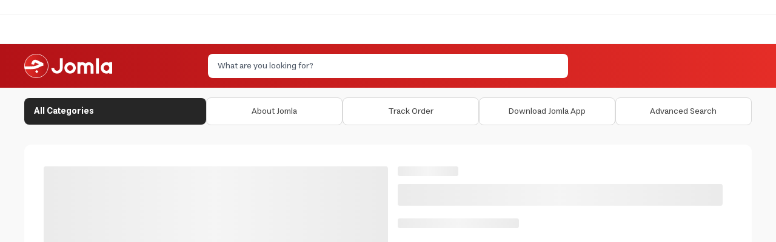

--- FILE ---
content_type: text/html; charset=utf-8
request_url: https://jomla.ae/en/product/contigo-strawberry-shakes-autospout-kids-easyclean-bottle-420-ml-strawberry-shakes-t-149/
body_size: 19073
content:
<!DOCTYPE html><html lang="ar" dir="ltr"><head><meta charSet="utf-8" data-next-head=""/><meta name="viewport" content="minimum-scale=1, initial-scale=1, width=device-width, shrink-to-fit=no, user-scalable=no, viewport-fit=cover" class="jsx-567460581" data-next-head=""/><meta name="application-name" content="Jomla" class="jsx-567460581" data-next-head=""/><link rel="icon" href="/favicon.ico" class="jsx-567460581" data-next-head=""/><link rel="shortcut icon" href="/favicon.ico" class="jsx-567460581" data-next-head=""/><link rel="icon" href="/icon.svg" type="image/svg+xml" class="jsx-567460581" data-next-head=""/><link rel="apple-touch-icon" href="/apple-touch-icon.png" class="jsx-567460581" data-next-head=""/><meta name="theme-color" content="#e52d27" class="jsx-567460581" data-next-head=""/><meta name="appleid-signin-client-id" content="com.jomla.web" class="jsx-567460581" data-next-head=""/><meta name="appleid-signin-scope" content="name email" class="jsx-567460581" data-next-head=""/><meta name="appleid-signin-redirect-uri" content="https://jomla.ae/api/auth/apple/" class="jsx-567460581" data-next-head=""/><meta name="appleid-signin-state" content="state" class="jsx-567460581" data-next-head=""/><meta name="appleid-signin-use-popup" content="false" class="jsx-567460581" data-next-head=""/><script type="application/ld+json" class="jsx-567460581" data-next-head="">{"@context":"https://schema.org","@type":"SoftwareApplication","name":"Jomla","operatingSystem":["ANDROID","IOS"],"applicationCategory":"ShoppingApplication","aggregateRating":{"@type":"AggregateRating","ratingValue":4.5,"ratingCount":448},"offers":[{"@type":"Offer","price":0,"url":"https://play.google.com/store/apps/details?id=com.jomla.ae"},{"@type":"Offer","price":0,"url":"https://apps.apple.com/app/apple-store/id1493216981"}]}</script><meta name="robots" content="index,follow" data-next-head=""/><meta name="twitter:card" content="summary_large_image" data-next-head=""/><meta name="twitter:site" content="@site" data-next-head=""/><meta name="twitter:creator" content="@handle" data-next-head=""/><meta property="og:url" content="https://jomla.ae/" data-next-head=""/><meta property="og:type" content="website" data-next-head=""/><meta property="og:locale" content="en" data-next-head=""/><meta property="og:site_name" content="Jomla.ae" data-next-head=""/><script id="stape-gtm">!function(){"use strict";function l(e){for(var t=e,r=0,n=document.cookie.split(";");r<n.length;r++){var o=n[r].split("=");if(o[0].trim()===t)return o[1]}}function s(e){return localStorage.getItem(e)}function u(e){return window[e]}function A(e,t){e=document.querySelector(e);return t?null==e?void 0:e.getAttribute(t):null==e?void 0:e.textContent}var e=window,t=document,r="script",n="dataLayer",o="https://jomla.ae/metrics",a="https://load.s.jomla.ae",i="eadelllnu",c="ckryqv=HApRKzgoSTY%2FWCQoVTcuRwNTXkJdQwAPSAQDAQAESgAQSB8DHFhLDBAaHgUPFg%3D%3D",g="stapeUserId",v="",E="",d=!1;try{var d=!!g&&(m=navigator.userAgent,!!(m=new RegExp("Version/([0-9._]+)(.*Mobile)?.*Safari.*").exec(m)))&&16.4<=parseFloat(m[1]),f="stapeUserId"===g,I=d&&!f?function(e,t,r){void 0===t&&(t="");var n={cookie:l,localStorage:s,jsVariable:u,cssSelector:A},t=Array.isArray(t)?t:[t];if(e&&n[e])for(var o=n[e],a=0,i=t;a<i.length;a++){var c=i[a],c=r?o(c,r):o(c);if(c)return c}else console.warn("invalid uid source",e)}(g,v,E):void 0;d=d&&(!!I||f)}catch(e){console.error(e)}var m=e,g=(m[n]=m[n]||[],m[n].push({"gtm.start":(new Date).getTime(),event:"gtm.js"}),t.getElementsByTagName(r)[0]),v=I?"&bi="+encodeURIComponent(I):"",E=t.createElement(r),f=(d&&(i=8<i.length?i.replace(/([a-z]{8}$)/,"kp$1"):"kp"+i),!d&&a?a:o);E.async=!0,E.src=f+"/"+i+".js?"+c+v,null!=(e=g.parentNode)&&e.insertBefore(E,g)}();</script><link data-next-font="" rel="preconnect" href="/" crossorigin="anonymous"/><link rel="preload" href="/_next/static/css/fe947fbd0cd052f6.css" as="style"/><link rel="stylesheet" href="/_next/static/css/fe947fbd0cd052f6.css" data-n-g=""/><link rel="preload" href="/_next/static/css/13579a05c0dac2f0.css" as="style"/><link rel="stylesheet" href="/_next/static/css/13579a05c0dac2f0.css" data-n-p=""/><noscript data-n-css=""></noscript><script defer="" nomodule="" src="/_next/static/chunks/polyfills-42372ed130431b0a.js"></script><script src="/_next/static/chunks/webpack-b0d2af36650657cd.js" defer=""></script><script src="/_next/static/chunks/framework-33ec84993f9d1c4e.js" defer=""></script><script src="/_next/static/chunks/main-33ddda2244c2dff4.js" defer=""></script><script src="/_next/static/chunks/pages/_app-c919911842ff7e97.js" defer=""></script><script src="/_next/static/chunks/803e51fe-34b392a47c90b92a.js" defer=""></script><script src="/_next/static/chunks/8215a79b-6e1a52cec335dfe7.js" defer=""></script><script src="/_next/static/chunks/4027-36a4de05f51306f4.js" defer=""></script><script src="/_next/static/chunks/7338-d9df9216910313fc.js" defer=""></script><script src="/_next/static/chunks/1240-377b6e78460d1b11.js" defer=""></script><script src="/_next/static/chunks/7775-4752dfab2e516eb8.js" defer=""></script><script src="/_next/static/chunks/1642-a550cae4d6b19e4c.js" defer=""></script><script src="/_next/static/chunks/5972-42c0e4f42ee33376.js" defer=""></script><script src="/_next/static/chunks/pages/product/%5Bslug%5D-b55a2ddb1ae36267.js" defer=""></script><script src="/_next/static/VFEeIU1hjMZiEa1Fi8RUc/_buildManifest.js" defer=""></script><script src="/_next/static/VFEeIU1hjMZiEa1Fi8RUc/_ssgManifest.js" defer=""></script><style id="__jsx-567460581">html{font-family:'estedad', sans-serif,-apple-system,BlinkMacSystemFont,sans-serif,Segoe UI,Roboto,Helvetica,Arial}</style></head><body class="bg-secondary"><noscript><iframe src="https://load.s.jomla.ae/ns.html?id=GTM-WJ6HD9RJ" height="0" width="0" style="display:none;visibility:hidden" title="GTM"></iframe></noscript><div id="__next"><main class="jsx-567460581 __variable_1da3da font-sans"><div id="g_tap" style="top:0px"></div><header class="relative"><div class="hidden items-center border-b border-[#F0F0F0] bg-white py-3 lg:flex"></div><div class="grid grid-cols-3 from-primary to-primary-700 bg-gradient-to-l"><div class="container relative col-span-3 flex grid-cols-2 justify-between gap-3 px-3 py-4 lg:col-span-3 lg:grid lg:grid-cols-4 lg:px-0"><div class="flex items-center justify-start"><a aria-label="Jomla Home" href="/en/"><svg id="Layer_2" data-name="Layer 2" xmlns="http://www.w3.org/2000/svg" xmlns:xlink="http://www.w3.org/1999/xlink" viewBox="0 0 496.91 136.96" width="200" class="h-7 w-auto md:h-[40px]"><defs><style>
      .cls-1 {
        fill: #fff;
      }

      .cls-2 {
        fill: none;
      }

      .cls-3 {
        fill: url(#linear-gradient);
        stroke: #fff;
        stroke-miterlimit: 10;
        stroke-width: 2.8px;
      }
      </style><linearGradient id="linear-gradient" x1="1.4" y1="206.9" x2="135.56" y2="206.9" gradientTransform="translate(0 -138.42)" gradientUnits="userSpaceOnUse"><stop offset="0" stop-color="#e52d27"></stop><stop offset="1" stop-color="#b31217"></stop></linearGradient></defs><g id="Layer_1-2" data-name="Layer 1"><g><circle class="cls-3" cx="68.48" cy="68.48" r="67.08"></circle><path class="cls-1" d="M.69,70.79h37.92v15.92H3.29"></path><path class="cls-1" d="M40.03,58.58c.39-2.26.84-4.38,1.38-6.36s1.36-4.16,2.48-6.56c1.12-2.39,2.44-4.42,3.93-6.13,1.49-1.7,3.43-3.13,5.82-4.27,2.39-1.14,5.09-1.73,8.05-1.73,3.82,0,7.83,1.01,12.04,3.02l34.12,16.5v14.11c-4.42.88-8.2,1.88-11.37,2.98-3.17,1.1-6.25,2.52-9.25,4.29-2.83,1.7-5.72,3.19-8.63,4.51-2.93,1.32-6.38,2.59-10.33,3.84s-8.46,2.22-13.52,2.89c-5.05.67-10.44,1.01-16.16,1.01-2.2,0-4.05-.78-5.61-2.33-1.55-1.55-2.33-3.43-2.33-5.63s.78-4.05,2.33-5.63c1.55-1.55,3.43-2.33,5.61-2.33,9.47,0,17.04-.75,22.71-2.29,5.67-1.51,11.11-3.82,16.31-6.9,2.5-1.45,4.25-2.44,5.24-2.98l-16.05-7.74c-1.94-.95-3.65-1.42-5.09-1.42-.35,0-.71.09-1.06.24s-.78.5-1.25,1.01c-.47.52-.93,1.19-1.32,2.01-.41.84-.82,1.96-1.25,3.43-.43,1.45-.8,3.11-1.12,4.98l-15.68-2.52ZM61.45,100.49l9.02-9.02,9.02,9.02-9.02,9.02-9.02-9.02Z"></path><g><g><path class="cls-2" d="M464.68,63.44c-8.89,0-16.13,7.24-16.13,16.13s7.24,16.13,16.13,16.13,16.01-7.12,16.12-15.92v-.42c-.11-8.8-7.3-15.92-16.12-15.92Z"></path><path class="cls-1" d="M480.8,47.33v4.36c-4.74-2.75-10.25-4.33-16.12-4.33-17.76,0-32.21,14.45-32.21,32.21s14.45,32.21,32.21,32.21c5.87,0,11.38-1.58,16.12-4.33v4.36h16.11V47.33h-16.11ZM464.68,95.7c-8.89,0-16.13-7.24-16.13-16.13s7.24-16.13,16.13-16.13,16.01,7.12,16.12,15.92v.42c-.11,8.8-7.3,15.92-16.12,15.92Z"></path></g><rect class="cls-1" x="405.79" y="25.15" width="16.11" height="86.66"></rect><path class="cls-1" d="M259.16,111.81c-17.76,0-32.21-14.45-32.21-32.21s14.45-32.21,32.21-32.21,32.21,14.45,32.21,32.21-14.45,32.21-32.21,32.21ZM259.16,63.47c-8.89,0-16.13,7.24-16.13,16.13s7.24,16.13,16.13,16.13,16.13-7.24,16.13-16.13-7.24-16.13-16.13-16.13Z"></path><path class="cls-1" d="M201.41,25.18h16.09v54.42c0,17.76-14.45,32.21-32.21,32.21s-32.21-14.45-32.21-32.21h0s16.09,0,16.09,0h0c0,8.89,7.24,16.13,16.13,16.13s16.13-7.24,16.13-16.13V25.18Z"></path><path class="cls-1" d="M365.07,47.33c-7.31,0-13.94,2.93-18.79,7.68-4.85-4.75-11.48-7.68-18.79-7.68-3.74,0-7.31.77-10.55,2.16v-2.15h-16.32v64.46h16.32v-37.61c0-5.82,4.73-10.55,10.55-10.55s10.55,4.73,10.55,10.55v37.61h16.49v-37.61c0-5.82,4.73-10.55,10.55-10.55s10.55,4.73,10.55,10.55v37.61h16.32v-37.61c0-14.82-12.05-26.87-26.87-26.87Z"></path></g></g></g></svg></a></div><div class="flex flex-1 items-center justify-end lg:relative lg:col-span-2 lg:justify-center"><div class="w-full" cmdk-root=""><label cmdk-label="" for=":RplsmH2:" id=":RplsmH1:" style="position:absolute;width:1px;height:1px;padding:0;margin:-1px;overflow:hidden;clip:rect(0, 0, 0, 0);white-space:nowrap;border-width:0"></label><div class="rounded-lg bg-white text-black"><div class="flex h-10 items-center gap-2 overflow-hidden px-4"><input placeholder="What are you looking for?" class="w-full flex-1 text-sm outline-none placeholder:text-gray-600" cmdk-input="" autoComplete="off" autoCorrect="off" spellcheck="false" aria-autocomplete="list" role="combobox" aria-expanded="true" aria-controls=":Rplsm:" aria-labelledby=":RplsmH1:" id=":RplsmH2:" type="text" value=""/></div></div><div class="absolute inset-x-0 top-[calc(100%+4px)] z-50 w-full px-2 animate-in fade-in-0 zoom-in-95 md:top-full md:px-0 hidden"><div data-slot="command-list" class="scroll-py-1 overflow-y-auto overflow-x-hidden max-h-full rounded-xl bg-white shadow-lg ring-1 ring-slate-200" cmdk-list="" role="listbox" aria-label="Suggestions" id=":Rplsm:" aria-labelledby=":RplsmH2:"><div cmdk-list-sizer=""><div cmdk-loading="" role="progressbar" aria-valuemin="0" aria-valuemax="100" aria-label="Loading..."><div aria-hidden="true"><div class="p-1"><div data-slot="skeleton" class="animate-pulse rounded-md bg-gray-200 h-8 w-full"></div></div></div></div><div data-slot="command-item" class="relative cursor-default select-none items-center gap-2 rounded-sm px-2 py-1.5 outline-none data-[disabled=true]:pointer-events-none data-[selected=true]:bg-gray-100 data-[selected=true]:text-gray-900 data-[disabled=true]:opacity-50 [&amp;_svg:not([class*=&#x27;size-&#x27;])]:size-4 [&amp;_svg:not([class*=&#x27;text-&#x27;])]:text-gray-400 [&amp;_svg]:pointer-events-none [&amp;_svg]:shrink-0 flex w-full border-t border-gray-200 text-base font-medium" id=":R4lplsm:" cmdk-item="" role="option"><a class="flex w-full items-center justify-center p-2 text-sm" href="/en/shop/?query=">Go to advanced search<svg xmlns="http://www.w3.org/2000/svg" width="24" height="24" viewBox="0 0 24 24" fill="none" stroke="currentColor" stroke-width="2" stroke-linecap="round" stroke-linejoin="round" class="lucide lucide-chevron-right size-4 text-black rtl:rotate-180"><path d="m9 18 6-6-6-6"></path></svg></a></div></div></div></div></div></div><div class="hidden items-center justify-end lg:flex"></div></div><div class="col-span-3 lg:-order-2"><div class="relative flex h-header-sm items-center overflow-hidden border-b border-[#F0F0F0] bg-white"></div></div><div class="col-span-3 hidden bg-gray-50 lg:flex"><nav class="container hidden items-center gap-3 py-4 text-black lg:flex"><div class="w-1/4"><a class="relative flex size-full items-center justify-between rounded-lg bg-foreground px-4 py-3 text-sm text-white transition-colors hover:bg-foreground/90" href="/en/categories/"><div class="flex gap-3"><span class="font-bold">All Categories</span></div></a></div><div class="flex w-3/4 items-center justify-between gap-3"><a class="flex w-full items-center justify-center gap-3 rounded-lg border border-[#D9D9D9] bg-white px-4 py-3 text-xs text-[#434343] transition-colors hover:bg-gray-100 xl:text-sm" href="/en/info/"><span>About Jomla</span></a><a class="flex w-full items-center justify-center gap-3 rounded-lg border border-[#D9D9D9] bg-white px-4 py-3 text-xs text-[#434343] transition-colors hover:bg-gray-100 xl:text-sm" href="/en/info/track-my-order/"><span>Track Order</span></a><a class="flex w-full items-center justify-center gap-3 rounded-lg border border-[#D9D9D9] bg-white px-4 py-3 text-xs text-[#434343] transition-colors hover:bg-gray-100 xl:text-sm" href="/en/download-jomla-app/"><span>Download Jomla App</span></a><a class="flex w-full items-center justify-center gap-3 rounded-lg border border-[#D9D9D9] bg-white px-4 py-3 text-xs text-[#434343] transition-colors hover:bg-gray-100 xl:text-sm" href="/en/shop/"><span>Advanced Search</span></a></div></nav></div></div><nav id="nav-mobile" class="fixed inset-x-0 bottom-0 z-[9999] grid h-20 grid-cols-4 justify-between overflow-hidden bg-white lg:hidden" style="box-shadow:rgb(0 0 0 / 10%) 0px -1px 8px;z-index:1202"><a class="ripple-sm flex flex-col items-center justify-center gap-2 py-3 text-3xl text-gray-600" href="/en/"><span class="text-sm">Home</span></a><a class="ripple-sm flex flex-col items-center justify-center gap-2 py-3 text-3xl text-gray-600" href="/en/categories/"><span class="text-sm">Categories</span></a><a class="ripple-sm flex flex-col items-center justify-center gap-2 py-3 text-gray-600" href="/en/cart/"><div class="relative flex items-center justify-center text-3xl"><span class="pointer-events-none absolute -left-1 -top-1 m-0 flex size-4 items-center justify-center rounded-full bg-primary p-0 font-bold text-white" style="font-size:8px">0</span></div><span class="text-sm">Cart</span></a><a class="ripple-sm flex flex-col items-center justify-center gap-2 py-3 text-gray-600" href="/en/account/"><svg xmlns="http://www.w3.org/2000/svg" width="24" height="24" viewBox="0 0 24 24" fill="none" stroke="currentColor" stroke-width="2" stroke-linecap="round" stroke-linejoin="round" class="lucide lucide-user"><path d="M17 8.5a5 5 0 1 0-10 0 5 5 0 0 0 10 0Z"></path><path d="M19 20.5a7 7 0 1 0-14 0"></path></svg><span class="text-sm">My Account</span></a></nav></header><main class="relative h-full bg-secondary px-2 py-4 md:px-0"><div class="container mb-12 overflow-hidden rounded-xl bg-white md:p-8"><div class="flex w-full flex-wrap"><div class="mb-2 w-full max-w-full flex-1/1 md:mb-0 md:w-1/2 md:flex-1/2" style="min-height:350px"><span aria-live="polite" aria-busy="true"><span class="react-loading-skeleton" style="width:100%;height:100%">‌</span><br/></span></div><div class="flex max-w-full flex-1/1 flex-col px-4 md:flex-1/2"><span aria-live="polite" aria-busy="true"><span class="react-loading-skeleton" style="width:100px">‌</span><br/></span><h1 class="text-2xl font-medium md:text-4xl" style="line-height:1.5"><span aria-live="polite" aria-busy="true"><span class="react-loading-skeleton" style="width:100%">‌</span><br/></span></h1><div class="my-2 flex max-w-full"><span aria-live="polite" aria-busy="true"><span class="react-loading-skeleton" style="width:200px">‌</span><br/></span></div><div class="mt-4 flex items-end"><div class="text-3xl font-bold text-primary"><span aria-live="polite" aria-busy="true"><span class="react-loading-skeleton" style="width:80px">‌</span><br/></span></div></div><div class="text-gray-800"><div class="my-3 flex items-center"><span aria-live="polite" aria-busy="true"><span class="react-loading-skeleton" style="width:280px">‌</span><br/></span></div><div class="my-3 flex items-center"><span aria-live="polite" aria-busy="true"><span class="react-loading-skeleton" style="width:280px">‌</span><br/></span></div><div class="my-3 flex items-center"><span aria-live="polite" aria-busy="true"><span class="react-loading-skeleton" style="width:280px">‌</span><br/></span></div><div class="my-3 flex items-center"><span aria-live="polite" aria-busy="true"><span class="react-loading-skeleton" style="width:280px">‌</span><br/></span></div><div class="my-3 flex items-center"><span aria-live="polite" aria-busy="true"><span class="react-loading-skeleton" style="width:280px">‌</span><br/></span></div></div><div class="fixed inset-x-0 z-40 flex w-full grow items-end bg-white p-2 md:hidden" style="box-shadow:rgb(0 0 0 / 15%) 0px 0px 8px;bottom:70px"><div class="me-2 w-full"><span aria-live="polite" aria-busy="true"><span class="react-loading-skeleton" style="width:100%;height:42px">‌</span><br/></span></div><div class="w-16"><span aria-live="polite" aria-busy="true"><span class="react-loading-skeleton" style="width:40px;height:42px">‌</span><br/></span></div></div><div class="inset-x-0 z-40 hidden w-full grow items-end bg-white p-2 md:flex"><div class="me-2 w-full"><span aria-live="polite" aria-busy="true"><span class="react-loading-skeleton" style="width:100%;height:42px">‌</span><br/></span></div><div class="w-16"><span aria-live="polite" aria-busy="true"><span class="react-loading-skeleton" style="width:40px;height:42px">‌</span><br/></span></div></div></div></div><div class="mt-8 w-full"><h3 class="mb-4 text-2xl font-bold md:mb-8"><span aria-live="polite" aria-busy="true"><span class="react-loading-skeleton" style="width:100px">‌</span><br/></span></h3><span aria-live="polite" aria-busy="true"><span class="react-loading-skeleton">‌</span><br/><span class="react-loading-skeleton">‌</span><br/><span class="react-loading-skeleton">‌</span><br/><span class="react-loading-skeleton">‌</span><br/><span class="react-loading-skeleton">‌</span><br/><span class="react-loading-skeleton">‌</span><br/><span class="react-loading-skeleton">‌</span><br/><span class="react-loading-skeleton">‌</span><br/><span class="react-loading-skeleton">‌</span><br/><span class="react-loading-skeleton">‌</span><br/></span></div></div></main><footer class="pb-16 md:pb-0"><div class="container flex flex-col p-4 md:px-0"><span>Loading...</span></div><div class="mt-8 border-t border-gray-550 bg-white px-0"><div class="container flex flex-col justify-between gap-4 p-4 md:flex-row md:px-0 md:py-8"><div class="flex items-center text-center md:flex-1/3 md:text-right"><div class="text-xl font-semibold text-[#1F1F1F]">Contact customer service</div></div><div class="flex flex-col justify-center gap-4 md:flex-row md:justify-end md:gap-8"><div class="flex items-center gap-3"><div><div class="flex size-12 items-center justify-center rounded-full border border-gray-550 bg-gray-50"></div></div><div class="flex flex-col"><a href="/cdn-cgi/l/email-protection#6a020f061a2a000507060b440b0f"><p class="mb-2 text-sm text-[#595959]">Email support</p><p class="mb-0 text-left font-medium text-[#1F1F1F] rtl:text-right" style="unicode-bidi:plaintext"><span class="__cf_email__" data-cfemail="d5bdb0b9a595bfbab8b9b4fbb4b0">[email&#160;protected]</span></p></a></div></div><div class="flex items-center gap-3"><div><div class="flex size-12 items-center justify-center rounded-full border border-gray-550 bg-gray-50"></div></div><div class="flex flex-col"><a href="https://wa.me/971503358800"><p class="mb-2 text-sm text-[#595959]">Support via WhatsApp</p><p class="mb-0 text-left font-medium text-[#1F1F1F] rtl:text-right" style="unicode-bidi:plaintext">+971 50 335 8800</p></a></div></div></div></div></div><div class="border-t border-gray-550 bg-white py-5 md:py-10"><div class="container flex flex-col gap-6 px-4 md:flex-row md:gap-0 md:px-0"><div class="order-last flex flex-1 md:order-none"><div class="flex w-1/2 flex-col text-start"><nav class="flex flex-col justify-center gap-3.5"><div class="w-2/3 md:w-1/2"><span>Somthing went wrong</span></div></nav></div><div class="flex w-1/2 flex-col"><nav class="flex flex-col justify-center gap-3.5"><div class="w-2/3 md:w-1/2"><span>Somthing went wrong</span></div></nav></div></div><div class="flex flex-1 flex-col-reverse gap-6 text-center md:flex-col md:gap-8 md:text-start"><div class="flex flex-1/1 flex-col gap-3 md:flex-1/3"><div class="text-lg">Payment methods</div><div class="flex items-center justify-center md:justify-start"><img alt="Visa" loading="lazy" width="66" height="36" decoding="async" data-nimg="1" class="max-h-[37px]" style="color:transparent" srcSet="/_next/image/?url=%2Fpayment-visa.svg&amp;w=96&amp;q=75 1x, /_next/image/?url=%2Fpayment-visa.svg&amp;w=256&amp;q=75 2x" src="/_next/image/?url=%2Fpayment-visa.svg&amp;w=256&amp;q=75"/><img alt="Master Card" loading="lazy" width="66" height="36" decoding="async" data-nimg="1" class="max-h-[37px]" style="color:transparent" srcSet="/_next/image/?url=%2Fpayment-master-card.svg&amp;w=96&amp;q=75 1x, /_next/image/?url=%2Fpayment-master-card.svg&amp;w=256&amp;q=75 2x" src="/_next/image/?url=%2Fpayment-master-card.svg&amp;w=256&amp;q=75"/><img alt="Mada" loading="lazy" width="66" height="36" decoding="async" data-nimg="1" class="max-h-[37px]" style="color:transparent" srcSet="/_next/image/?url=%2Fpayment-mada.svg&amp;w=96&amp;q=75 1x, /_next/image/?url=%2Fpayment-mada.svg&amp;w=256&amp;q=75 2x" src="/_next/image/?url=%2Fpayment-mada.svg&amp;w=256&amp;q=75"/><img alt="Cash on delivery" loading="lazy" width="66" height="36" decoding="async" data-nimg="1" class="max-h-[37px]" style="color:transparent" srcSet="/_next/image/?url=%2Fpayment-cod.svg&amp;w=96&amp;q=75 1x, /_next/image/?url=%2Fpayment-cod.svg&amp;w=256&amp;q=75 2x" src="/_next/image/?url=%2Fpayment-cod.svg&amp;w=256&amp;q=75"/></div></div><div class="flex flex-1/1 flex-col gap-4 md:flex-1/3"><div class="text-lg">Follow us on social media</div><nav class="flex justify-center md:justify-start"><a href="https://www.facebook.com/Jomla.ae/" target="_blank" rel="noreferrer" aria-label="Facebook"><div class="mx-1 flex size-10 items-center justify-center rounded-full border border-gray-550 bg-white"><div class="flex items-center justify-center rounded-full bg-primary p-1.5 text-white transition-colors hover:bg-white hover:text-primary"><svg stroke="currentColor" fill="currentColor" stroke-width="0" viewBox="0 0 320 512" height="15" width="15" xmlns="http://www.w3.org/2000/svg"><path d="M279.14 288l14.22-92.66h-88.91v-60.13c0-25.35 12.42-50.06 52.24-50.06h40.42V6.26S260.43 0 225.36 0c-73.22 0-121.08 44.38-121.08 124.72v70.62H22.89V288h81.39v224h100.17V288z"></path></svg></div></div></a><a href="https://www.instagram.com/jomla.ae/" target="_blank" rel="noreferrer" aria-label="Instagram"><div class="mx-1 flex size-10 items-center justify-center rounded-full border border-gray-550 bg-white"><div class="flex items-center justify-center rounded-full bg-primary p-1.5 text-white transition-colors hover:bg-white hover:text-primary"><svg stroke="currentColor" fill="currentColor" stroke-width="0" viewBox="0 0 448 512" height="15" width="15" xmlns="http://www.w3.org/2000/svg"><path d="M224.1 141c-63.6 0-114.9 51.3-114.9 114.9s51.3 114.9 114.9 114.9S339 319.5 339 255.9 287.7 141 224.1 141zm0 189.6c-41.1 0-74.7-33.5-74.7-74.7s33.5-74.7 74.7-74.7 74.7 33.5 74.7 74.7-33.6 74.7-74.7 74.7zm146.4-194.3c0 14.9-12 26.8-26.8 26.8-14.9 0-26.8-12-26.8-26.8s12-26.8 26.8-26.8 26.8 12 26.8 26.8zm76.1 27.2c-1.7-35.9-9.9-67.7-36.2-93.9-26.2-26.2-58-34.4-93.9-36.2-37-2.1-147.9-2.1-184.9 0-35.8 1.7-67.6 9.9-93.9 36.1s-34.4 58-36.2 93.9c-2.1 37-2.1 147.9 0 184.9 1.7 35.9 9.9 67.7 36.2 93.9s58 34.4 93.9 36.2c37 2.1 147.9 2.1 184.9 0 35.9-1.7 67.7-9.9 93.9-36.2 26.2-26.2 34.4-58 36.2-93.9 2.1-37 2.1-147.8 0-184.8zM398.8 388c-7.8 19.6-22.9 34.7-42.6 42.6-29.5 11.7-99.5 9-132.1 9s-102.7 2.6-132.1-9c-19.6-7.8-34.7-22.9-42.6-42.6-11.7-29.5-9-99.5-9-132.1s-2.6-102.7 9-132.1c7.8-19.6 22.9-34.7 42.6-42.6 29.5-11.7 99.5-9 132.1-9s102.7-2.6 132.1 9c19.6 7.8 34.7 22.9 42.6 42.6 11.7 29.5 9 99.5 9 132.1s2.7 102.7-9 132.1z"></path></svg></div></div></a><a href="https://twitter.com/Jomla_ae" target="_blank" rel="noreferrer" aria-label="Twitter"><div class="mx-1 flex size-10 items-center justify-center rounded-full border border-gray-550 bg-white"><div class="flex items-center justify-center rounded-full bg-primary p-1.5 text-white transition-colors hover:bg-white hover:text-primary"><svg stroke="currentColor" fill="currentColor" stroke-width="0" viewBox="0 0 512 512" height="15" width="15" xmlns="http://www.w3.org/2000/svg"><path d="M459.37 151.716c.325 4.548.325 9.097.325 13.645 0 138.72-105.583 298.558-298.558 298.558-59.452 0-114.68-17.219-161.137-47.106 8.447.974 16.568 1.299 25.34 1.299 49.055 0 94.213-16.568 130.274-44.832-46.132-.975-84.792-31.188-98.112-72.772 6.498.974 12.995 1.624 19.818 1.624 9.421 0 18.843-1.3 27.614-3.573-48.081-9.747-84.143-51.98-84.143-102.985v-1.299c13.969 7.797 30.214 12.67 47.431 13.319-28.264-18.843-46.781-51.005-46.781-87.391 0-19.492 5.197-37.36 14.294-52.954 51.655 63.675 129.3 105.258 216.365 109.807-1.624-7.797-2.599-15.918-2.599-24.04 0-57.828 46.782-104.934 104.934-104.934 30.213 0 57.502 12.67 76.67 33.137 23.715-4.548 46.456-13.32 66.599-25.34-7.798 24.366-24.366 44.833-46.132 57.827 21.117-2.273 41.584-8.122 60.426-16.243-14.292 20.791-32.161 39.308-52.628 54.253z"></path></svg></div></div></a><a href="https://www.tiktok.com/@jomla.ae" target="_blank" rel="noreferrer" aria-label="Tiktok"><div class="mx-1 flex size-10 items-center justify-center rounded-full border border-gray-550 bg-white"><div class="flex items-center justify-center rounded-full bg-primary p-1.5 text-white transition-colors hover:bg-white hover:text-primary"><svg stroke="currentColor" fill="currentColor" stroke-width="0" viewBox="0 0 512 512" height="15" width="15" xmlns="http://www.w3.org/2000/svg"><path d="M412.19 118.66a109.27 109.27 0 01-9.45-5.5 132.87 132.87 0 01-24.27-20.62c-18.1-20.71-24.86-41.72-27.35-56.43h.1C349.14 23.9 350 16 350.13 16h-82.44v318.78c0 4.28 0 8.51-.18 12.69 0 .52-.05 1-.08 1.56 0 .23 0 .47-.05.71v.18a70 70 0 01-35.22 55.56 68.8 68.8 0 01-34.11 9c-38.41 0-69.54-31.32-69.54-70s31.13-70 69.54-70a68.9 68.9 0 0121.41 3.39l.1-83.94a153.14 153.14 0 00-118 34.52 161.79 161.79 0 00-35.3 43.53c-3.48 6-16.61 30.11-18.2 69.24-1 22.21 5.67 45.22 8.85 54.73v.2c2 5.6 9.75 24.71 22.38 40.82A167.53 167.53 0 00115 470.66v-.2l.2.2c39.91 27.12 84.16 25.34 84.16 25.34 7.66-.31 33.32 0 62.46-13.81 32.32-15.31 50.72-38.12 50.72-38.12a158.46 158.46 0 0027.64-45.93c7.46-19.61 9.95-43.13 9.95-52.53V176.49c1 .6 14.32 9.41 14.32 9.41s19.19 12.3 49.13 20.31c21.48 5.7 50.42 6.9 50.42 6.9v-81.84c-10.14 1.1-30.73-2.1-51.81-12.61z"></path></svg></div></div></a><a href="https://www.youtube.com/channel/UC7S5qm_G67nUpnBHn_vN1EA/featured" target="_blank" rel="noreferrer" aria-label="Youtube"><div class="mx-1 flex size-10 items-center justify-center rounded-full border border-gray-550 bg-white"><div class="flex items-center justify-center rounded-full bg-primary p-1.5 text-white transition-colors hover:bg-white hover:text-primary"><svg stroke="currentColor" fill="currentColor" stroke-width="0" viewBox="0 0 576 512" height="15" width="15" xmlns="http://www.w3.org/2000/svg"><path d="M549.655 124.083c-6.281-23.65-24.787-42.276-48.284-48.597C458.781 64 288 64 288 64S117.22 64 74.629 75.486c-23.497 6.322-42.003 24.947-48.284 48.597-11.412 42.867-11.412 132.305-11.412 132.305s0 89.438 11.412 132.305c6.281 23.65 24.787 41.5 48.284 47.821C117.22 448 288 448 288 448s170.78 0 213.371-11.486c23.497-6.321 42.003-24.171 48.284-47.821 11.412-42.867 11.412-132.305 11.412-132.305s0-89.438-11.412-132.305zm-317.51 213.508V175.185l142.739 81.205-142.739 81.201z"></path></svg></div></div></a><a href="https://www.snapchat.com/add/jomla.ae" target="_blank" rel="noreferrer" aria-label="Snapchat"><div class="mx-1 flex size-10 items-center justify-center rounded-full border border-gray-550 bg-white"><div class="flex items-center justify-center rounded-full bg-primary p-1.5 text-white transition-colors hover:bg-white hover:text-primary"><svg stroke="currentColor" fill="currentColor" stroke-width="0" viewBox="0 0 512 512" height="15" width="15" xmlns="http://www.w3.org/2000/svg"><path d="M510.846 392.673c-5.211 12.157-27.239 21.089-67.36 27.318-2.064 2.786-3.775 14.686-6.507 23.956-1.625 5.566-5.623 8.869-12.128 8.869l-.297-.005c-9.395 0-19.203-4.323-38.852-4.323-26.521 0-35.662 6.043-56.254 20.588-21.832 15.438-42.771 28.764-74.027 27.399-31.646 2.334-58.025-16.908-72.871-27.404-20.714-14.643-29.828-20.582-56.241-20.582-18.864 0-30.736 4.72-38.852 4.72-8.073 0-11.213-4.922-12.422-9.04-2.703-9.189-4.404-21.263-6.523-24.13-20.679-3.209-67.31-11.344-68.498-32.15a10.627 10.627 0 0 1 8.877-11.069c69.583-11.455 100.924-82.901 102.227-85.934.074-.176.155-.344.237-.515 3.713-7.537 4.544-13.849 2.463-18.753-5.05-11.896-26.872-16.164-36.053-19.796-23.715-9.366-27.015-20.128-25.612-27.504 2.437-12.836 21.725-20.735 33.002-15.453 8.919 4.181 16.843 6.297 23.547 6.297 5.022 0 8.212-1.204 9.96-2.171-2.043-35.936-7.101-87.29 5.687-115.969C158.122 21.304 229.705 15.42 250.826 15.42c.944 0 9.141-.089 10.11-.089 52.148 0 102.254 26.78 126.723 81.643 12.777 28.65 7.749 79.792 5.695 116.009 1.582.872 4.357 1.942 8.599 2.139 6.397-.286 13.815-2.389 22.069-6.257 6.085-2.846 14.406-2.461 20.48.058l.029.01c9.476 3.385 15.439 10.215 15.589 17.87.184 9.747-8.522 18.165-25.878 25.018-2.118.835-4.694 1.655-7.434 2.525-9.797 3.106-24.6 7.805-28.616 17.271-2.079 4.904-1.256 11.211 2.46 18.748.087.168.166.342.239.515 1.301 3.03 32.615 74.46 102.23 85.934 6.427 1.058 11.163 7.877 7.725 15.859z"></path></svg></div></div></a></nav></div></div><div class="order-first flex flex-1 flex-col gap-8 md:order-none"><div class="hidden w-full md:flex"><a aria-label="Jomla Home" href="/en/"><img alt="Jomla.ae" loading="lazy" width="150" height="60" decoding="async" data-nimg="1" style="color:transparent" srcSet="/_next/image/?url=%2Fwithout%2520stroke.svg&amp;w=256&amp;q=75 1x, /_next/image/?url=%2Fwithout%2520stroke.svg&amp;w=384&amp;q=75 2x" src="/_next/image/?url=%2Fwithout%2520stroke.svg&amp;w=384&amp;q=75"/></a></div><div class="flex flex-col gap-4 text-center md:text-start"><div class="font-medium text-[#141414]">Download our app now</div><div class="flex justify-center md:justify-start"><a class="me-2 flex" href="https://play.google.com/store/apps/details?id=com.jomla.ae" target="_blank" rel="noreferrer" aria-label="Download Jomla app for Android"><img alt="Download Jomla app for Android" loading="lazy" width="150" height="50" decoding="async" data-nimg="1" style="color:transparent" srcSet="/_next/image/?url=%2Fandroid.svg&amp;w=256&amp;q=75 1x, /_next/image/?url=%2Fandroid.svg&amp;w=384&amp;q=75 2x" src="/_next/image/?url=%2Fandroid.svg&amp;w=384&amp;q=75"/></a><a class="flex" href="https://apps.apple.com/app/apple-store/id1493216981" target="_blank" rel="noreferrer" aria-label="Download Jomla app for IOS"><img alt="Download Jomla app for IOS" loading="lazy" width="150" height="50" decoding="async" data-nimg="1" style="color:transparent" srcSet="/_next/image/?url=%2Fios.svg&amp;w=256&amp;q=75 1x, /_next/image/?url=%2Fios.svg&amp;w=384&amp;q=75 2x" src="/_next/image/?url=%2Fios.svg&amp;w=384&amp;q=75"/></a></div></div></div></div></div><div class="mb-4 border-t border-gray-550 bg-gray-50 py-4 text-center font-medium text-[#141414] md:mb-0 md:py-5"><div>All rights reserved © 2025 Jomla.ae</div></div></footer></main><div role="region" aria-label="Notifications (F8)" tabindex="-1" style="pointer-events:none"><ol tabindex="-1" class="fixed top-0 z-[1000] flex max-h-screen w-full flex-col-reverse p-4 sm:bottom-0 sm:end-0 sm:top-auto sm:flex-col md:max-w-[420px]"></ol></div></div><script data-cfasync="false" src="/cdn-cgi/scripts/5c5dd728/cloudflare-static/email-decode.min.js"></script><script id="__NEXT_DATA__" type="application/json">{"props":{"pageProps":{},"__lang":"en","__namespaces":{"common":{"home":"Home","cart":"Cart","account":"My Account","search":"Search","searchPlaceholder":"What are you looking for?","support":"Support","recently_viewed":"Recently Viewed","track_order":"Track Order","send":"Send","settings":"Settings","menu":"Menu","jomla":"Jomla","seo":{"home_title":"Jomla Shop | {{appName}} | Best products and original accessories","home_description":"Shop an amazing collection of premium electronics and useful, rare products. Enjoy an easy shopping experience with a reliable guarantee. The wholesale store offers a selected range of well-known brands like Xiaomi, Anker, JBL, Philips, and many distinguished products such as scooters, running devices, games, and smart products.","product_title":"Order {{name}} Now!","taxonomy_title":"Shop {{name}} with a guarantee and fast delivery in the UAE and Saudi Arabia."},"cookie_consent":"\u003c0\u003eWe Use Cookies:\u003c/0\u003e Our website utilizes cookies to improve your shopping experience. By navigating our site, you consent to our use of cookies in accordance with our \u003c1\u003ePrivacy Policy\u003c/1\u003e.","okay":"Okay","language":"Language (اللغة)","languages":{"ar":"العربية","en":"English"},"currency":"Currency","currencies":{"aed":"AED","sar":"SAR","omr":"OMR","kwd":"KWD","bhd":"BHD","qar":"QAR","egp":"EGP"},"countries":{"ae":"United Arab Emirates","sa":"Saudi Arabia","om":"Oman","kw":"Kuwait","bh":"Bahrain","qa":"Qatar","eg":"Egypt"},"barcode":"Barcode","sku":"SKU","product_cat":"Categories","product_tag":"Tags","product_brand":"Brands","pa_color":"Color","pa_color2":"Color","pa_color3":"Color","pa_country":"Country","pa_length":"Length","pa_message":"Message","pa_mobile-version":"Mobile Version","pa_package":"Package","pa_qty":"Quantity","pa_shipping-method":"Shipping Method","pa_size":"Size","pa_size2":"Size","pa_storage":"Storage","pa_style":"Style","pa_version":"Version","pa_version2":"Version","categories":{"name":"Categories","name_en":"Categories","name_single":"Category"},"tags":{"name":"Tags","name_en":"Tags","name_single":"Tag"},"brands":{"name":"Brands","name_single":"Brand"},"color":{"name":"Colors","name_single":"Color"},"colors":{"name":"Colors","name_single":"Color"},"show_more":"Show More","learn_more":"Learn More","categories_title":"Categories","brands_page_title":"Brands","reels":"Reels","best_brands":"Best Brands","popular_tags":"Popular Tags","all_categories":"All Categories","about":"About Jomla","download_app":"Download Jomla App","advanced_search":"Advanced Search","categories_full_single":"Category","tags_full_single":"Tag","brands_full_single":"Brand","categories.name_single":"Category","tags.name_single":"Tag","brands.name_single":"Brand","price":"Price","to":"To","month_0":"January","month_1":"February","month_2":"March","month_3":"April","month_4":"May","month_5":"June","month_6":"July","month_7":"August","month_8":"September","month_9":"October","month_10":"November","month_11":"December","featured_products":"Featured Products","pay_in":"Split your purchase into","installments_with":"payments with","tabby":"Tabby","tamara":"Tamara","contact_customer_service":"Contact customer service","email_support":"Email support","support_via_whatsApp":"Support via WhatsApp","follow_us_on_social_media":"Follow us on social media","download_our_app":"Download our app now","payment_methods":"Payment methods","somthing_went_wrong":"Somthing went wrong","copyright":"All rights reserved © {{year}} {{appName}}","latest_products":"Latest products","popular_search_words":"Most popular search words","wishlist":"Wishlist","empty_wishlist":"Your wishlist is currently empty","back_to_store":"Back to the store","shopping_cart":"Shopping cart","empty_cart":"Your shopping cart is currently empty","something_went_wrong":"Sorry, something went wrong!","continue_shopping":"Continue Shopping","page_not_found":"Sorry! Page not found","continue_browsing":"Continue browsing to find what you want","maybe_these_products":"You might like these products","go_advanced_search":"Go to advanced search","recently_viewed_products":"Recently viewed products","empty_recently_viewed_products":"The list of recently viewed products is empty","filter_btn":"Filter","showing_1-16":"Showing 1-16","showing_1-16-of":"Showing 1-16 of {{results}} results","showing_from-to_of_results":"Showing {{from}}-{{to}} of {{results}} results","filters":{"most_compatible":"Most relevant","lowest_to_highest":"Lowest to highest","highest_to_lowest":"Highest to lowest","latest":"Lastest"},"read_more":"...Read more...","hide":"Hide","show_more_refinement":"Show all","show_less_refinement":"Show less","search_results_for":"search results for \"{{query}}\"","no_results":"No results","no_products_found":"No products found","no_products_found_description":"We couldn't find any products matching your criteria. Try adjusting your filters or search terms.","shop":"Shop","preorder":"Pre-order","copied":"Copied!","thank_you":"Thank you","order_received":"Thank you. Your order has been received.","order_sent_to_email":"We have sent you an email with the order details. If you have any questions, please contact us.","payment_error":"Your order has been received successfully, but an error occurred during payment. We will contact you as soon as possible.","order_num":"Order no.","copy_order_num":"Copy order number","order_details":"Order details","order_date":"Order date","payment_method":"Payment method","order_summary":"Order summary","product":"Product","products":"Products","original_products":"Original products","secure_payment":"Secure payment","fast_shipping":"Fast shipping","great_selection":"An impressive selection of premium products","track_my_order":"Track my order","status_of_your_order":"Track the status of your order by entering the 6-digit order number","track_now":"Track now","enter_order_num":"Enter the order number","enter_order_num_correctly":"Please enter the order number correctly.","exceeded_max_attempts":"You have exceeded the maximum number of attempts to check the status of the order. You can contact customer service if you cannot access the status of your order.","your_order_cancelled":"Your order has been cancelled, please contact customer service for more details.","your_order_exist":"We have received your order and it is being processed.","your_order_exist_desc":"For more details about your order, please contact customer service via WhatsApp.","message_us_whatsapp":"Message us on WhatsApp","or_click_call":"Or click here to call","pending_order":"Your order is pending","shipped_soon_order":"Your order will be shipped soon","shipped_order":"The order has been shipped","delivered_order":"The order has been delivered","order_shipped_with_courier":"Your order has been shipped with {{courier}}","you_can_track_thru_courier":"You can track your order accurately through the following tracking no.","click_here_track":"Click here to track your order","copy_num":"Copy number","do_u_wanna_track":"You have an active order you would like to track?","instagram":"Instagram","tiktok":"TikTok","youtube":"Youtube","snapchat":"Snapchat","faqs":"FAQs","fomoLabel":"The products are reserved for","sharelocationprefencestitle":"Share My Location","sharelocationprefencesdescription":"To get faster delivery service, you can share your location by selecting it on the map and then clicking the (Share My Location) button.","sharelocationprefencesshare":"Share My Location","sharelocationprefencesdontshare":"No, Thanks","sharelocationprefencessharelocation":"Yes","sharelocationprefencesshareloctionsuccess":"Your location has been shared successfully","sharelocationprefencessharelocationquestion":"Are you sure you want to share your location?","sharelocationprefencessearch":"Search for an address","install_app":"Install","get_app":"Get","shopping":"Shopping","google_play":"Free - Google Play","search_placeholder1":"Search for anything that comes to mind","search_placeholder2":"More than 80,000 products","search_placeholder3":"Cameras","search_placeholder4":"Mobiles","search_placeholder5":"Coffee machine","search_placeholder6":"Projectors","search_placeholder7":"Children's toys","used":"Used","renewed":"Renewed","shipping_not_available_omr":"We apologize, shipping is currently not available to Oman.","shipping_not_available_egp":"We apologize, shipping is currently not available to Egypt.","days":"Days","day":"Day","hours":"Hours","hour":"Hour","mins":"Minutes","min":"Minute","internal_reference":"ID","maintenance_notice":"We are currently performing technical updates that may cause some technical errors or limited delays in orders. We apologize for any inconvenience.","eid_shipping_warning":"Orders will be shipped after the Eid al-Adha holiday.","built_in_uae":"Built in Ajman UAE","clearAll":"Clear All","clearAllFilters":"Clear all filters","remove":"Remove","order_status_pending_label":"Order Placed","order_status_pending_desc":"We have received your order.","order_status_processing_label":"Order Confirmed","order_status_processing_desc":"We are preparing your order.","order_status_shipped_label":"In Transit","order_status_shipped_desc":"Your order is on its way and will arrive soon.","order_status_delivered_label":"Delivered","order_status_delivered_desc":"Your order has been successfully delivered.","default":{"home":"Home","cart":"Cart","account":"My Account","search":"Search","searchPlaceholder":"What are you looking for?","support":"Support","recently_viewed":"Recently Viewed","track_order":"Track Order","send":"Send","settings":"Settings","menu":"Menu","jomla":"Jomla","seo":{"home_title":"Jomla Shop | {{appName}} | Best products and original accessories","home_description":"Shop an amazing collection of premium electronics and useful, rare products. Enjoy an easy shopping experience with a reliable guarantee. The wholesale store offers a selected range of well-known brands like Xiaomi, Anker, JBL, Philips, and many distinguished products such as scooters, running devices, games, and smart products.","product_title":"Order {{name}} Now!","taxonomy_title":"Shop {{name}} with a guarantee and fast delivery in the UAE and Saudi Arabia."},"cookie_consent":"\u003c0\u003eWe Use Cookies:\u003c/0\u003e Our website utilizes cookies to improve your shopping experience. By navigating our site, you consent to our use of cookies in accordance with our \u003c1\u003ePrivacy Policy\u003c/1\u003e.","okay":"Okay","language":"Language (اللغة)","languages":{"ar":"العربية","en":"English"},"currency":"Currency","currencies":{"aed":"AED","sar":"SAR","omr":"OMR","kwd":"KWD","bhd":"BHD","qar":"QAR","egp":"EGP"},"countries":{"ae":"United Arab Emirates","sa":"Saudi Arabia","om":"Oman","kw":"Kuwait","bh":"Bahrain","qa":"Qatar","eg":"Egypt"},"barcode":"Barcode","sku":"SKU","product_cat":"Categories","product_tag":"Tags","product_brand":"Brands","pa_color":"Color","pa_color2":"Color","pa_color3":"Color","pa_country":"Country","pa_length":"Length","pa_message":"Message","pa_mobile-version":"Mobile Version","pa_package":"Package","pa_qty":"Quantity","pa_shipping-method":"Shipping Method","pa_size":"Size","pa_size2":"Size","pa_storage":"Storage","pa_style":"Style","pa_version":"Version","pa_version2":"Version","categories":{"name":"Categories","name_en":"Categories","name_single":"Category"},"tags":{"name":"Tags","name_en":"Tags","name_single":"Tag"},"brands":{"name":"Brands","name_single":"Brand"},"color":{"name":"Colors","name_single":"Color"},"colors":{"name":"Colors","name_single":"Color"},"show_more":"Show More","learn_more":"Learn More","categories_title":"Categories","brands_page_title":"Brands","reels":"Reels","best_brands":"Best Brands","popular_tags":"Popular Tags","all_categories":"All Categories","about":"About Jomla","download_app":"Download Jomla App","advanced_search":"Advanced Search","categories_full_single":"Category","tags_full_single":"Tag","brands_full_single":"Brand","categories.name_single":"Category","tags.name_single":"Tag","brands.name_single":"Brand","price":"Price","to":"To","month_0":"January","month_1":"February","month_2":"March","month_3":"April","month_4":"May","month_5":"June","month_6":"July","month_7":"August","month_8":"September","month_9":"October","month_10":"November","month_11":"December","featured_products":"Featured Products","pay_in":"Split your purchase into","installments_with":"payments with","tabby":"Tabby","tamara":"Tamara","contact_customer_service":"Contact customer service","email_support":"Email support","support_via_whatsApp":"Support via WhatsApp","follow_us_on_social_media":"Follow us on social media","download_our_app":"Download our app now","payment_methods":"Payment methods","somthing_went_wrong":"Somthing went wrong","copyright":"All rights reserved © {{year}} {{appName}}","latest_products":"Latest products","popular_search_words":"Most popular search words","wishlist":"Wishlist","empty_wishlist":"Your wishlist is currently empty","back_to_store":"Back to the store","shopping_cart":"Shopping cart","empty_cart":"Your shopping cart is currently empty","something_went_wrong":"Sorry, something went wrong!","continue_shopping":"Continue Shopping","page_not_found":"Sorry! Page not found","continue_browsing":"Continue browsing to find what you want","maybe_these_products":"You might like these products","go_advanced_search":"Go to advanced search","recently_viewed_products":"Recently viewed products","empty_recently_viewed_products":"The list of recently viewed products is empty","filter_btn":"Filter","showing_1-16":"Showing 1-16","showing_1-16-of":"Showing 1-16 of {{results}} results","showing_from-to_of_results":"Showing {{from}}-{{to}} of {{results}} results","filters":{"most_compatible":"Most relevant","lowest_to_highest":"Lowest to highest","highest_to_lowest":"Highest to lowest","latest":"Lastest"},"read_more":"...Read more...","hide":"Hide","show_more_refinement":"Show all","show_less_refinement":"Show less","search_results_for":"search results for \"{{query}}\"","no_results":"No results","no_products_found":"No products found","no_products_found_description":"We couldn't find any products matching your criteria. Try adjusting your filters or search terms.","shop":"Shop","preorder":"Pre-order","copied":"Copied!","thank_you":"Thank you","order_received":"Thank you. Your order has been received.","order_sent_to_email":"We have sent you an email with the order details. If you have any questions, please contact us.","payment_error":"Your order has been received successfully, but an error occurred during payment. We will contact you as soon as possible.","order_num":"Order no.","copy_order_num":"Copy order number","order_details":"Order details","order_date":"Order date","payment_method":"Payment method","order_summary":"Order summary","product":"Product","products":"Products","original_products":"Original products","secure_payment":"Secure payment","fast_shipping":"Fast shipping","great_selection":"An impressive selection of premium products","track_my_order":"Track my order","status_of_your_order":"Track the status of your order by entering the 6-digit order number","track_now":"Track now","enter_order_num":"Enter the order number","enter_order_num_correctly":"Please enter the order number correctly.","exceeded_max_attempts":"You have exceeded the maximum number of attempts to check the status of the order. You can contact customer service if you cannot access the status of your order.","your_order_cancelled":"Your order has been cancelled, please contact customer service for more details.","your_order_exist":"We have received your order and it is being processed.","your_order_exist_desc":"For more details about your order, please contact customer service via WhatsApp.","message_us_whatsapp":"Message us on WhatsApp","or_click_call":"Or click here to call","pending_order":"Your order is pending","shipped_soon_order":"Your order will be shipped soon","shipped_order":"The order has been shipped","delivered_order":"The order has been delivered","order_shipped_with_courier":"Your order has been shipped with {{courier}}","you_can_track_thru_courier":"You can track your order accurately through the following tracking no.","click_here_track":"Click here to track your order","copy_num":"Copy number","do_u_wanna_track":"You have an active order you would like to track?","instagram":"Instagram","tiktok":"TikTok","youtube":"Youtube","snapchat":"Snapchat","faqs":"FAQs","fomoLabel":"The products are reserved for","sharelocationprefencestitle":"Share My Location","sharelocationprefencesdescription":"To get faster delivery service, you can share your location by selecting it on the map and then clicking the (Share My Location) button.","sharelocationprefencesshare":"Share My Location","sharelocationprefencesdontshare":"No, Thanks","sharelocationprefencessharelocation":"Yes","sharelocationprefencesshareloctionsuccess":"Your location has been shared successfully","sharelocationprefencessharelocationquestion":"Are you sure you want to share your location?","sharelocationprefencessearch":"Search for an address","install_app":"Install","get_app":"Get","shopping":"Shopping","google_play":"Free - Google Play","search_placeholder1":"Search for anything that comes to mind","search_placeholder2":"More than 80,000 products","search_placeholder3":"Cameras","search_placeholder4":"Mobiles","search_placeholder5":"Coffee machine","search_placeholder6":"Projectors","search_placeholder7":"Children's toys","used":"Used","renewed":"Renewed","shipping_not_available_omr":"We apologize, shipping is currently not available to Oman.","shipping_not_available_egp":"We apologize, shipping is currently not available to Egypt.","days":"Days","day":"Day","hours":"Hours","hour":"Hour","mins":"Minutes","min":"Minute","internal_reference":"ID","maintenance_notice":"We are currently performing technical updates that may cause some technical errors or limited delays in orders. We apologize for any inconvenience.","eid_shipping_warning":"Orders will be shipped after the Eid al-Adha holiday.","built_in_uae":"Built in Ajman UAE","clearAll":"Clear All","clearAllFilters":"Clear all filters","remove":"Remove","order_status_pending_label":"Order Placed","order_status_pending_desc":"We have received your order.","order_status_processing_label":"Order Confirmed","order_status_processing_desc":"We are preparing your order.","order_status_shipped_label":"In Transit","order_status_shipped_desc":"Your order is on its way and will arrive soon.","order_status_delivered_label":"Delivered","order_status_delivered_desc":"Your order has been successfully delivered."}},"product":{"shop_for_brand":"Shop for {{brand}}","discount":"Save {{discount}}%","discount_range":"Save up to {{discount}}%","discount_banner":"Save {{discount}} {{currency}}","description":"Product Description","frequently_bought_together":"Frequently Bought Together","buy_both_for":"Buy both for {{price}}","reviews":"Reviews","the_reviews":"Reviews","review":"Review","add_review":"Add Review","add_review_hint":"You can add your review by clicking the star rating below.","add_review_title":"Add Review for \"{{product}}\"","review_name_placeholder":"Name","review_comment_placeholder":"Your Review Here (Optional)","review_name_required":"Please enter your name","review_comment_required":"Please enter your review","related_products":"Related Products","out_of_stock":"Out of Stock","backorders":"Pre-Order","in_stock":"In Stock","add_to_cart":"Order Now","pre_order":"Pre-Order","choose":"Choose {{option}}","please_choose":"Please choose {{option}}","people_viewing":"{{count}} people are viewing this product","in_cart":"In Cart","cash_on_delivery":"Cash On \u003cb\u003eDelivery\u003c/b\u003e","delivery_in_days":"Arrives in \u003cb\u003e{{count}} days\u003c/b\u003e, \u003cb\u003e{{date}}\u003c/b\u003e","delivery_tomorrow":"Arrives \u003cb\u003etomorrow\u003c/b\u003e, \u003cb\u003e{{date}}\u003c/b\u003e","shipping_fast":"\u003cb\u003eFast\u003c/b\u003e Shipping","shipping_fee":"Delivery fee \u003cb\u003e{{amount}}\u003c/b\u003e","shipping_free":"Free shipping","shipping_not_available":"This item can't be shipped to your country","short_video":"Short Video","share_video":"Share Video","tabby":"Tabby","tamara":"Tamara","installment_widget_title":"Or divide it into {{num}} monthly payments of","installment_widget_onlywith":"only with {{company}}","installment_model_title":"divide it into {{num}} monthly payments of \u003c0\u003e\u003c/0\u003e without any interest","installment_model_subtitle":"Order whatever you want and pay the amount","installment_model_today":"Today","installment_model_month":"After a month","installment_model_2months":"After 2 months","installment_model_3months":"After 3 months","installment_model_way_title":"Installment method with {{company}}:","installment_model_way_step1":"Add product to cart","installment_model_way_step2":"Click on the \"Checkout\" button.","installment_model_way_step3":"Fill in the delivery information","installment_model_way_step4":"Choose to pay with {{company}}","installment_model_supported_payment":"Supported payment methods","continue_shopping":"Continue shopping","know_once_product_available":"Be the first one to know once product is available","notify_once_available":"The product is not currently available, but you can register in the waiting list, and you will be notified as soon as the product is available","notify_me_btn":"Notify me","notify_warning":"Your registration in the waiting list means the priority of notifying you only if the product is available and does not necessarily mean that the product will be available","fill_notify_form":"Fill the form to be notified when the product becomes available","thank_you":"Thank you","you_are_registered":"You are registered in the waiting list, and you will be notified if the product becomes available","waiting_list_error":"Sorry, an error occurred! Please try again or contact us","reservation_num":"Res no.","copy_reservation_num":"Copy reservation no.","okay":"Okay","all_gone":"Unfortunately, it's all gone!","alternative_products":"But these are alternative products","coupon_can_be_used":"Coupon can be used on orders of 150 AED. or more (or the equivalent in other currencies)","appreciation_of_participation":"In appreciation of your participation, you received a voucher with a value of AED 30, which you can use in your next order.","comment_will_posted":"The comment will be posted within hours","thanks_sharing_experience":"Thanks for sharing your experience","copy_discount_code":"Copy coupon","error":"Sorry, an error occurred","unknown_error_adding_to_cart":"An error occurred while adding the product to the cart","error_sending":"An error occurred while sending","preorder_warning_message_title":"This product is available for pre-order only","preorder_warning_message":"Due to the high demand for this product, you can pre-order, and the order will be shipped as soon as the product is available.","available_colors":"Colors","product_page":"Product Page","see_reviews":"See Reviews","redfriday_sale_banner_title":"Sharp drop in price","redfriday_sale_banner_message":"This is the biggest price drop for this product in the last 12 months","export_only":"Not available for sale","export_only_message":"This device is not intended for sale within the United Arab Emirates","see_available_options":"See available options","select_option":"Please select {{option}}","select_options":"Please select one of the available options","review_images":"Share product images (optional)","review_click_to_upload":"Click to upload / drag and drop","review_image_maximum_size":"max size: 10mb","product_not_found":"An error occurred while loading the product","pros":"Pros","cons":"Cons","added_to_cart":"One item added to cart","continue_order":"Continue order","doubleupsell_title":"Usually, customers buy two of this product.\u003c1\u003e\u003c/1\u003eWould you like to make it two pieces for just \u003c0\u003e\u003c/0\u003e?","confirm_upsell":"Yes, make it two pieces","dismiss_upsell":"No, just one piece","added_to_cart_crossSell":"The product has been added to the cart","crossSell_title":"Customers usually buy this product with {{productName}}","confirm_CrossSell":"Yes, take both","dismiss_CrossSell":"No, thanks","whatsapp_message":"Hello, I would like to get {{productName}}","low_stock_warning_message":"Only \u003c0\u003e\u003c/0\u003e left in stock","default":{"shop_for_brand":"Shop for {{brand}}","discount":"Save {{discount}}%","discount_range":"Save up to {{discount}}%","discount_banner":"Save {{discount}} {{currency}}","description":"Product Description","frequently_bought_together":"Frequently Bought Together","buy_both_for":"Buy both for {{price}}","reviews":"Reviews","the_reviews":"Reviews","review":"Review","add_review":"Add Review","add_review_hint":"You can add your review by clicking the star rating below.","add_review_title":"Add Review for \"{{product}}\"","review_name_placeholder":"Name","review_comment_placeholder":"Your Review Here (Optional)","review_name_required":"Please enter your name","review_comment_required":"Please enter your review","related_products":"Related Products","out_of_stock":"Out of Stock","backorders":"Pre-Order","in_stock":"In Stock","add_to_cart":"Order Now","pre_order":"Pre-Order","choose":"Choose {{option}}","please_choose":"Please choose {{option}}","people_viewing":"{{count}} people are viewing this product","in_cart":"In Cart","cash_on_delivery":"Cash On \u003cb\u003eDelivery\u003c/b\u003e","delivery_in_days":"Arrives in \u003cb\u003e{{count}} days\u003c/b\u003e, \u003cb\u003e{{date}}\u003c/b\u003e","delivery_tomorrow":"Arrives \u003cb\u003etomorrow\u003c/b\u003e, \u003cb\u003e{{date}}\u003c/b\u003e","shipping_fast":"\u003cb\u003eFast\u003c/b\u003e Shipping","shipping_fee":"Delivery fee \u003cb\u003e{{amount}}\u003c/b\u003e","shipping_free":"Free shipping","shipping_not_available":"This item can't be shipped to your country","short_video":"Short Video","share_video":"Share Video","tabby":"Tabby","tamara":"Tamara","installment_widget_title":"Or divide it into {{num}} monthly payments of","installment_widget_onlywith":"only with {{company}}","installment_model_title":"divide it into {{num}} monthly payments of \u003c0\u003e\u003c/0\u003e without any interest","installment_model_subtitle":"Order whatever you want and pay the amount","installment_model_today":"Today","installment_model_month":"After a month","installment_model_2months":"After 2 months","installment_model_3months":"After 3 months","installment_model_way_title":"Installment method with {{company}}:","installment_model_way_step1":"Add product to cart","installment_model_way_step2":"Click on the \"Checkout\" button.","installment_model_way_step3":"Fill in the delivery information","installment_model_way_step4":"Choose to pay with {{company}}","installment_model_supported_payment":"Supported payment methods","continue_shopping":"Continue shopping","know_once_product_available":"Be the first one to know once product is available","notify_once_available":"The product is not currently available, but you can register in the waiting list, and you will be notified as soon as the product is available","notify_me_btn":"Notify me","notify_warning":"Your registration in the waiting list means the priority of notifying you only if the product is available and does not necessarily mean that the product will be available","fill_notify_form":"Fill the form to be notified when the product becomes available","thank_you":"Thank you","you_are_registered":"You are registered in the waiting list, and you will be notified if the product becomes available","waiting_list_error":"Sorry, an error occurred! Please try again or contact us","reservation_num":"Res no.","copy_reservation_num":"Copy reservation no.","okay":"Okay","all_gone":"Unfortunately, it's all gone!","alternative_products":"But these are alternative products","coupon_can_be_used":"Coupon can be used on orders of 150 AED. or more (or the equivalent in other currencies)","appreciation_of_participation":"In appreciation of your participation, you received a voucher with a value of AED 30, which you can use in your next order.","comment_will_posted":"The comment will be posted within hours","thanks_sharing_experience":"Thanks for sharing your experience","copy_discount_code":"Copy coupon","error":"Sorry, an error occurred","unknown_error_adding_to_cart":"An error occurred while adding the product to the cart","error_sending":"An error occurred while sending","preorder_warning_message_title":"This product is available for pre-order only","preorder_warning_message":"Due to the high demand for this product, you can pre-order, and the order will be shipped as soon as the product is available.","available_colors":"Colors","product_page":"Product Page","see_reviews":"See Reviews","redfriday_sale_banner_title":"Sharp drop in price","redfriday_sale_banner_message":"This is the biggest price drop for this product in the last 12 months","export_only":"Not available for sale","export_only_message":"This device is not intended for sale within the United Arab Emirates","see_available_options":"See available options","select_option":"Please select {{option}}","select_options":"Please select one of the available options","review_images":"Share product images (optional)","review_click_to_upload":"Click to upload / drag and drop","review_image_maximum_size":"max size: 10mb","product_not_found":"An error occurred while loading the product","pros":"Pros","cons":"Cons","added_to_cart":"One item added to cart","continue_order":"Continue order","doubleupsell_title":"Usually, customers buy two of this product.\u003c1\u003e\u003c/1\u003eWould you like to make it two pieces for just \u003c0\u003e\u003c/0\u003e?","confirm_upsell":"Yes, make it two pieces","dismiss_upsell":"No, just one piece","added_to_cart_crossSell":"The product has been added to the cart","crossSell_title":"Customers usually buy this product with {{productName}}","confirm_CrossSell":"Yes, take both","dismiss_CrossSell":"No, thanks","whatsapp_message":"Hello, I would like to get {{productName}}","low_stock_warning_message":"Only \u003c0\u003e\u003c/0\u003e left in stock"}},"cart":{"items":"Items","delivery":"Shipping \u0026 handling","total":"Total","cart_warning":"All orders are shipped from the United Arab Emirates through SMSA. Customs fees or tax may apply according to the laws of your country.","checkout":"Checkout","free_shipping":"Free shipping","free_shipping_coupon":"Free shipping coupon","add_free_shipping":"Add free shipping","add_free_shipping_label":"Add any product from the list below to get free shipping","show_details":"Show details","add":"Add +","discount":"Discount","taxes":"Taxes","incl_vat":"incl. VAT","add_promotion_code":"Add a promotion code","enter_code":"Enter code","apply_code":"Apply","promotion_code_applied":"The promotion code has been applied successfully.","coupon_used":"Coupon {{code}}","remove_coupon_btn":"Remove","checkout_title":"Checkout","order_details":"Order details","shipping_details":"Shipping details","place_order":"Place order","go_back":"Go back","tamara_description_1":"Pay your first payment today and the rest in {{months}} months.","tamara_description_2":"Enter your information","tamara_description_3":"Pay the down payment","tamara_description_4":"Pay the way you prefer","tamara_description_5":"Mobile number, identity information (for the first order only) and payment information","tamara_description_6":"Easily pay with any bank card or Apple Pay to place your order","tamara_description_7":"Pay the rest of the payments within 60 days via Tamara app","something_went_wrong":"Something went wrong","generic_payment_error":"The payment could not be processed. Please try again with a different payment method.","not_available":"Sorry, Tabby is unable to approve this purchase. Please use an alternative payment method for your order.","order_amount_too_high":"This purchase is above your current spending limit with Tabby, try a smaller cart or use another payment method","order_amount_too_low":"The purchase amount is below the minimum amount required to use Tabby, try adding more items or use another payment method","installment_fees":"Installment fees","tabby_fee":"Tabby fee","tamara_fee":"Tamara fee","fees_will_be_added":"Installment fees {{currency}} {{fees}},","why":"Why?","installment_dialog_content":"At Jomla, we always strive to offer the best prices. To help us significantly reduce product prices, installment service fees have now become optional. You can now purchase products at lower prices by choosing to pay via card or cash on delivery. A nominal fee will be applied when choosing to pay in installments, which covers the costs of installment service providers.","shipping_not_available_title":"Shipping Not Available","shipping_not_available_message":"We're sorry, but we currently don't ship to your location. Please contact our support team for assistance or try a different shipping address.","delivery_not_available":"Not available","shipping_not_available_for_country":"Shipping is not available for {{country}}. Please change the destination.","shopping_cart":"Shopping Cart","error_loading_cart":"There was an error loading your cart.","retry":"Retry","default":{"items":"Items","delivery":"Shipping \u0026 handling","total":"Total","cart_warning":"All orders are shipped from the United Arab Emirates through SMSA. Customs fees or tax may apply according to the laws of your country.","checkout":"Checkout","free_shipping":"Free shipping","free_shipping_coupon":"Free shipping coupon","add_free_shipping":"Add free shipping","add_free_shipping_label":"Add any product from the list below to get free shipping","show_details":"Show details","add":"Add +","discount":"Discount","taxes":"Taxes","incl_vat":"incl. VAT","add_promotion_code":"Add a promotion code","enter_code":"Enter code","apply_code":"Apply","promotion_code_applied":"The promotion code has been applied successfully.","coupon_used":"Coupon {{code}}","remove_coupon_btn":"Remove","checkout_title":"Checkout","order_details":"Order details","shipping_details":"Shipping details","place_order":"Place order","go_back":"Go back","tamara_description_1":"Pay your first payment today and the rest in {{months}} months.","tamara_description_2":"Enter your information","tamara_description_3":"Pay the down payment","tamara_description_4":"Pay the way you prefer","tamara_description_5":"Mobile number, identity information (for the first order only) and payment information","tamara_description_6":"Easily pay with any bank card or Apple Pay to place your order","tamara_description_7":"Pay the rest of the payments within 60 days via Tamara app","something_went_wrong":"Something went wrong","generic_payment_error":"The payment could not be processed. Please try again with a different payment method.","not_available":"Sorry, Tabby is unable to approve this purchase. Please use an alternative payment method for your order.","order_amount_too_high":"This purchase is above your current spending limit with Tabby, try a smaller cart or use another payment method","order_amount_too_low":"The purchase amount is below the minimum amount required to use Tabby, try adding more items or use another payment method","installment_fees":"Installment fees","tabby_fee":"Tabby fee","tamara_fee":"Tamara fee","fees_will_be_added":"Installment fees {{currency}} {{fees}},","why":"Why?","installment_dialog_content":"At Jomla, we always strive to offer the best prices. To help us significantly reduce product prices, installment service fees have now become optional. You can now purchase products at lower prices by choosing to pay via card or cash on delivery. A nominal fee will be applied when choosing to pay in installments, which covers the costs of installment service providers.","shipping_not_available_title":"Shipping Not Available","shipping_not_available_message":"We're sorry, but we currently don't ship to your location. Please contact our support team for assistance or try a different shipping address.","delivery_not_available":"Not available","shipping_not_available_for_country":"Shipping is not available for {{country}}. Please change the destination.","shopping_cart":"Shopping Cart","error_loading_cart":"There was an error loading your cart.","retry":"Retry"}},"form":{"add_additional_phone":"Add an additional phone number","add_note":"Add a note","additional_phone_label":"Additional phone number","street_label":"Street name, building number, apartment number","street_required":"Street name, building number, apartment number is required","national_address_label":"National address","national_address_required":"National address is required","national_address_length_invalid":"Must be exactly 8 characters (e.g., RRRD2929)","national_address_format_invalid":"Must be 4 letters followed by 4 numbers (e.g., RRRD2929)","national_address_know_more":"Know More","national_address_help_image_alt":"National Address Format Example","national_address_help_text":"To know your national address or to register, visit the","national_address_help_link_text":"Official Website","close":"Close","city_label_sa":"Neighborhood name","city_label":"Area/District","city_search_placeholder_ae":"Type to search for your area/district","email_invalid":"Invalid email address","email_label":"Email address","email_required_tabby":"Email is required for Tabby installment","email_required_tamara":"Email is required for Tamara installment","email_required":"Email is required","name_label":"Name","name_required":"Name is required","no_results":"No results found","error_fetching":"Error loading data","note_label":"Note","optional_field":"optional","password_required":"Password is required","payment_methods":"Payment methods","phone_invalid":"Invalid phone number","phone_label":"Phone number","phone_min_length":"The phone number must be at least 8 digits long","phone_required":"Phone is required","pick_state":"Please choose your city first","remove_additional_phone":"Remove additional phone number","remove_note":"Remove note","state_label":"City","state_required":"City is required","payment_method_required":"Please choose a payment method","state_search_placeholder":"Type to search for your city","city_search_placeholder":"Type to search for your neighborhood","city_required":"Area/District is required","city_required_sa":"Neighborhood name is required","tap_not_accepted":"Please make sure your card information is correct and try again.","username_required":"Username is required","default":{"add_additional_phone":"Add an additional phone number","add_note":"Add a note","additional_phone_label":"Additional phone number","street_label":"Street name, building number, apartment number","street_required":"Street name, building number, apartment number is required","national_address_label":"National address","national_address_required":"National address is required","national_address_length_invalid":"Must be exactly 8 characters (e.g., RRRD2929)","national_address_format_invalid":"Must be 4 letters followed by 4 numbers (e.g., RRRD2929)","national_address_know_more":"Know More","national_address_help_image_alt":"National Address Format Example","national_address_help_text":"To know your national address or to register, visit the","national_address_help_link_text":"Official Website","close":"Close","city_label_sa":"Neighborhood name","city_label":"Area/District","city_search_placeholder_ae":"Type to search for your area/district","email_invalid":"Invalid email address","email_label":"Email address","email_required_tabby":"Email is required for Tabby installment","email_required_tamara":"Email is required for Tamara installment","email_required":"Email is required","name_label":"Name","name_required":"Name is required","no_results":"No results found","error_fetching":"Error loading data","note_label":"Note","optional_field":"optional","password_required":"Password is required","payment_methods":"Payment methods","phone_invalid":"Invalid phone number","phone_label":"Phone number","phone_min_length":"The phone number must be at least 8 digits long","phone_required":"Phone is required","pick_state":"Please choose your city first","remove_additional_phone":"Remove additional phone number","remove_note":"Remove note","state_label":"City","state_required":"City is required","payment_method_required":"Please choose a payment method","state_search_placeholder":"Type to search for your city","city_search_placeholder":"Type to search for your neighborhood","city_required":"Area/District is required","city_required_sa":"Neighborhood name is required","tap_not_accepted":"Please make sure your card information is correct and try again.","username_required":"Username is required"}},"account":{"account":"My Account","account_description":"Sign in to manage your orders, addresses, and account details.","login":"Login","register":"Register","register_sm":"Register","logout":"Logout","login_title":"Create an account to track your orders easily","have_account":"Do you have an account?","sign_in_with_apple":"Sign in with Apple","sign_in_with_google":"Sign in with Google","sign_up_with_apple":"Sign up with Apple","sign_up_with_google":"Sign up with Google","phone_label":"Phone Number","forget_password":"Forgot Password?","reset_password":"Reset Password","reset_password_success":"Your password has been reset successfully","forget_password_label":"Enter your email address to reset your password","create_new_password":"Create New Password","agree_terms":"By clicking Register, you agree to our Terms and Conditions.","verify_email":"Verify Email","code_sent":"Code sent to your email","resend_code":"Resend Code","send":"Send","confirm":"Confirm","save":"Save","auth_feature_1_title":"Find, select, and purchase.","auth_feature_1_description":"Everything in jomla is about making easier for user to find, select, and purchase product without getting overwhelming.","auth_feature_2_title":"Track your orders easily.","auth_feature_2_description":"Everything in jomla is about making easier for user to find, select, and purchase product without getting overwhelming.","auth_feature_3_title":"Install our app to make the transactions easier.","auth_feature_3_description":"Everything in jomla is about making easier for user to find, select, and purchase product without getting overwhelming.","my_orders":"My Orders","my_orders_description":"View and manage your order history.","order_detials":"Order Details","order_details_description":"View your order details and tracking information.","no_orders_title":"No Orders","no_orders":"You have no orders yet","order_not_found":"Order not found","back_to_orders":"Back to orders","showing_from_to_orders":"Showing {{from}}-{{to}} of {{total}} orders","from_start":"Start","years":"Year","order":"Order","order_number":"Order #{{number}}","ordered_on":"Ordered on","order_details":"Order Details","order_address":"Order Address","order_items":"Order Items","order_invoice":"Order Details","order_payment":"Payment Method","review_product":"Review Product","view_all_items":"View all {{count}} items","write_review":"Rate Product","passwordChanged":"Your password has been changed successfully","edit_address_label":"Edit Shipping Address","edit_password_label":"Change Password","edit_account_label":"Edit Account","back":"Back","status":{"cancelled":"Cancelled","pending":"Pending","processing":"Processing","shipped":"Shipped","delivered":"Delivered"},"fields":{"email":"Email","email_placeholder":"Email Address","password":"Password","password_placeholder":"Password","name":"Name","phone":"Phone","area":"Area/District","address":"Address","old_password":"Old Password","new_password":"New Password","confirm_password":"Confirm Password"},"cards":{"download_app":"Download\n Jomla app","orders":"My\n orders","track_order":"Track\n order","change_location":"Change\n location","recently_viewed":"Recently\n viewed products","wishlist":"Favorite\n list"},"secure_account_message":"Your account is secure \u0026 data protected.","errors":{"invalidCredentials":"The email or password is incorrect","email_required":"Email is required","email_invalid":"Email is invalid","password_required":"Password is required","oldPasswordRequired":"Old password is required","newPasswordRequired":"New password is required","confirmPasswordRequired":"Confirm password is required","passwordLength":"Password must be at least 8 characters","passwordsNotMatch":"Password does not match","oldPasswordInvalid":"Incorrect password","name_required":"Name is required","phone_invalid":"Invalid phone number","phone_required":"Phone is required","phone_min_length":"Phone must be at least 8 numbers","address_required":"Address is required","otpRequired":"The code is required","invalidOTP":"The code is invalid, please try again","expiredOTP":"The code is expired, please resend the code and try again","emailNotExists":"Email not exists","unknownError":"Something went wrong, please try again later","form_incomplete":"Please go back and fill the form again"},"default":{"account":"My Account","account_description":"Sign in to manage your orders, addresses, and account details.","login":"Login","register":"Register","register_sm":"Register","logout":"Logout","login_title":"Create an account to track your orders easily","have_account":"Do you have an account?","sign_in_with_apple":"Sign in with Apple","sign_in_with_google":"Sign in with Google","sign_up_with_apple":"Sign up with Apple","sign_up_with_google":"Sign up with Google","phone_label":"Phone Number","forget_password":"Forgot Password?","reset_password":"Reset Password","reset_password_success":"Your password has been reset successfully","forget_password_label":"Enter your email address to reset your password","create_new_password":"Create New Password","agree_terms":"By clicking Register, you agree to our Terms and Conditions.","verify_email":"Verify Email","code_sent":"Code sent to your email","resend_code":"Resend Code","send":"Send","confirm":"Confirm","save":"Save","auth_feature_1_title":"Find, select, and purchase.","auth_feature_1_description":"Everything in jomla is about making easier for user to find, select, and purchase product without getting overwhelming.","auth_feature_2_title":"Track your orders easily.","auth_feature_2_description":"Everything in jomla is about making easier for user to find, select, and purchase product without getting overwhelming.","auth_feature_3_title":"Install our app to make the transactions easier.","auth_feature_3_description":"Everything in jomla is about making easier for user to find, select, and purchase product without getting overwhelming.","my_orders":"My Orders","my_orders_description":"View and manage your order history.","order_detials":"Order Details","order_details_description":"View your order details and tracking information.","no_orders_title":"No Orders","no_orders":"You have no orders yet","order_not_found":"Order not found","back_to_orders":"Back to orders","showing_from_to_orders":"Showing {{from}}-{{to}} of {{total}} orders","from_start":"Start","years":"Year","order":"Order","order_number":"Order #{{number}}","ordered_on":"Ordered on","order_details":"Order Details","order_address":"Order Address","order_items":"Order Items","order_invoice":"Order Details","order_payment":"Payment Method","review_product":"Review Product","view_all_items":"View all {{count}} items","write_review":"Rate Product","passwordChanged":"Your password has been changed successfully","edit_address_label":"Edit Shipping Address","edit_password_label":"Change Password","edit_account_label":"Edit Account","back":"Back","status":{"cancelled":"Cancelled","pending":"Pending","processing":"Processing","shipped":"Shipped","delivered":"Delivered"},"fields":{"email":"Email","email_placeholder":"Email Address","password":"Password","password_placeholder":"Password","name":"Name","phone":"Phone","area":"Area/District","address":"Address","old_password":"Old Password","new_password":"New Password","confirm_password":"Confirm Password"},"cards":{"download_app":"Download\n Jomla app","orders":"My\n orders","track_order":"Track\n order","change_location":"Change\n location","recently_viewed":"Recently\n viewed products","wishlist":"Favorite\n list"},"secure_account_message":"Your account is secure \u0026 data protected.","errors":{"invalidCredentials":"The email or password is incorrect","email_required":"Email is required","email_invalid":"Email is invalid","password_required":"Password is required","oldPasswordRequired":"Old password is required","newPasswordRequired":"New password is required","confirmPasswordRequired":"Confirm password is required","passwordLength":"Password must be at least 8 characters","passwordsNotMatch":"Password does not match","oldPasswordInvalid":"Incorrect password","name_required":"Name is required","phone_invalid":"Invalid phone number","phone_required":"Phone is required","phone_min_length":"Phone must be at least 8 numbers","address_required":"Address is required","otpRequired":"The code is required","invalidOTP":"The code is invalid, please try again","expiredOTP":"The code is expired, please resend the code and try again","emailNotExists":"Email not exists","unknownError":"Something went wrong, please try again later","form_incomplete":"Please go back and fill the form again"}}},"checkout":{"shipping_not_available_title":"Shipping Not Available","shipping_not_available_desc":"Sorry, shipping is not available for your selected country/region. Please check your address or contact support.","default":{"shipping_not_available_title":"Shipping Not Available","shipping_not_available_desc":"Sorry, shipping is not available for your selected country/region. Please check your address or contact support."}}},"__N_SSG":true},"page":"/product/[slug]","query":{},"buildId":"VFEeIU1hjMZiEa1Fi8RUc","isFallback":true,"gsp":true,"appGip":true,"locale":"en","locales":["default","ar","en"],"defaultLocale":"default","scriptLoader":[]}</script><script defer src="https://static.cloudflareinsights.com/beacon.min.js/vcd15cbe7772f49c399c6a5babf22c1241717689176015" integrity="sha512-ZpsOmlRQV6y907TI0dKBHq9Md29nnaEIPlkf84rnaERnq6zvWvPUqr2ft8M1aS28oN72PdrCzSjY4U6VaAw1EQ==" data-cf-beacon='{"version":"2024.11.0","token":"d8c46d6a68ba4f7980ab89c3fa5bd028","r":1,"server_timing":{"name":{"cfCacheStatus":true,"cfEdge":true,"cfExtPri":true,"cfL4":true,"cfOrigin":true,"cfSpeedBrain":true},"location_startswith":null}}' crossorigin="anonymous"></script>
</body></html>

--- FILE ---
content_type: application/javascript; charset=UTF-8
request_url: https://jomla.ae/_next/static/VFEeIU1hjMZiEa1Fi8RUc/_ssgManifest.js
body_size: -279
content:
self.__SSG_MANIFEST=new Set(["\u002F","\u002F400","\u002F404","\u002F500","\u002Faccount","\u002Faccount\u002Forders","\u002Fcart","\u002Fcategories","\u002Fcategory","\u002Fcheckout","\u002Fdownload-jomla-app","\u002Fedit-account","\u002Finfo\u002Ftrack-my-order","\u002Fproduct-brands","\u002Fproduct\u002F[slug]","\u002Frecently-viewed-products","\u002Fwishlist"]);self.__SSG_MANIFEST_CB&&self.__SSG_MANIFEST_CB()